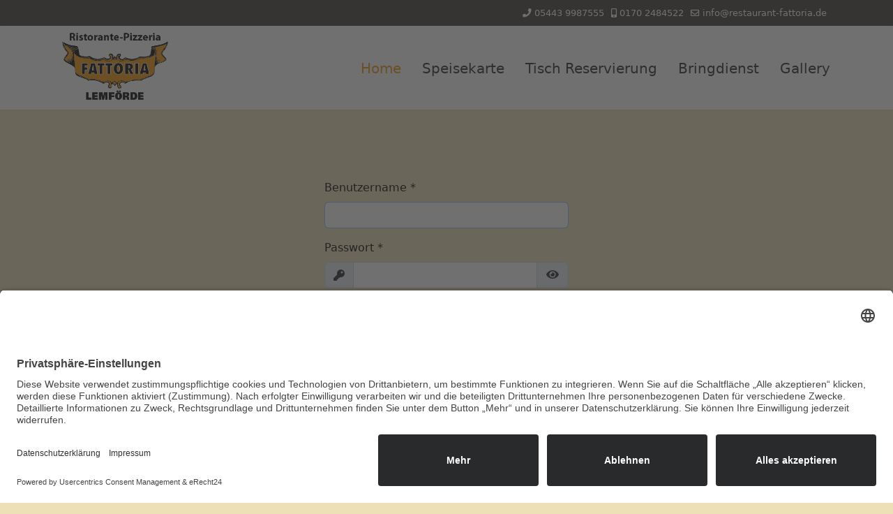

--- FILE ---
content_type: text/css
request_url: https://www.restaurant-fattoria.de/templates/shaper_helixultimate/css/presets/default.css
body_size: 3827
content:
body,.sp-preloader{background-color:#eddfb6;color:#000000}.sp-preloader>div{background:#f39200}.sp-preloader>div:after{background:#eddfb6}#sp-top-bar{background:#3f3934;color:#ffffff}#sp-top-bar a{color:#ffffff}#sp-header{background:#ffffff}#sp-menu ul.social-icons a:hover,#sp-menu ul.social-icons a:focus{color:#f39200}a{color:#f39200}a:hover,a:focus,a:active{color:#f39200}.tags>li{display:inline-block}.tags>li a{background:rgba(243, 146, 0, 0.1);color:#f39200}.tags>li a:hover{background:#f39200}.article-social-share .social-share-icon ul li a{color:#000000}.article-social-share .social-share-icon ul li a:hover,.article-social-share .social-share-icon ul li a:focus{background:#f39200}.pager>li a{border:1px solid #ededed;color:#000000}.sp-reading-progress-bar{background-color:#f39200}.sp-megamenu-parent>li>a{color:#252525}.sp-megamenu-parent>li:hover>a{color:#f39200}.sp-megamenu-parent>li.active>a,.sp-megamenu-parent>li.active:hover>a{color:#f39200}.sp-megamenu-parent .sp-dropdown .sp-dropdown-inner{background:#ffffff}.sp-megamenu-parent .sp-dropdown li.sp-menu-item>a{color:#f39200}.sp-megamenu-parent .sp-dropdown li.sp-menu-item>a:hover{color:#0345bf}.sp-megamenu-parent .sp-dropdown li.sp-menu-item.active>a{color:#0345bf}.sp-megamenu-parent .sp-mega-group>li>a{color:#f39200}#offcanvas-toggler>.fa{color:#252525}#offcanvas-toggler>.fa:hover,#offcanvas-toggler>.fa:focus,#offcanvas-toggler>.fa:active{color:#f39200}#offcanvas-toggler>.fas{color:#252525}#offcanvas-toggler>.fas:hover,#offcanvas-toggler>.fas:focus,#offcanvas-toggler>.fas:active{color:#f39200}#offcanvas-toggler>.far{color:#252525}#offcanvas-toggler>.far:hover,#offcanvas-toggler>.far:focus,#offcanvas-toggler>.far:active{color:#f39200}.offcanvas-menu{background-color:#ffffff;color:#f39200}.offcanvas-menu .offcanvas-inner a{color:#f39200}.offcanvas-menu .offcanvas-inner a:hover,.offcanvas-menu .offcanvas-inner a:focus,.offcanvas-menu .offcanvas-inner a:active{color:#f39200}.offcanvas-menu .offcanvas-inner ul.menu>li a,.offcanvas-menu .offcanvas-inner ul.menu>li span{color:#f39200}.offcanvas-menu .offcanvas-inner ul.menu>li a:hover,.offcanvas-menu .offcanvas-inner ul.menu>li a:focus,.offcanvas-menu .offcanvas-inner ul.menu>li span:hover,.offcanvas-menu .offcanvas-inner ul.menu>li span:focus{color:#0345bf}.offcanvas-menu .offcanvas-inner ul.menu>li.menu-parent>a>.menu-toggler,.offcanvas-menu .offcanvas-inner ul.menu>li.menu-parent>.menu-separator>.menu-toggler{color:rgba(243, 146, 0, 0.5)}.offcanvas-menu .offcanvas-inner ul.menu>li.menu-parent .menu-toggler{color:rgba(243, 146, 0, 0.5)}.offcanvas-menu .offcanvas-inner ul.menu>li li a{color:rgba(243, 146, 0, 0.8)}.btn-primary,.sppb-btn-primary{border-color:#f39200;background-color:#f39200}.btn-primary:hover,.sppb-btn-primary:hover{border-color:#f39200;background-color:#f39200}ul.social-icons>li a:hover{color:#f39200}.sp-page-title{background:#f39200}.layout-boxed .body-innerwrapper{background:#eddfb6}.sp-module ul>li>a{color:#000000}.sp-module ul>li>a:hover{color:#f39200}.sp-module .latestnews>div>a{color:#000000}.sp-module .latestnews>div>a:hover{color:#f39200}.sp-module .tagscloud .tag-name:hover{background:#f39200}.search .btn-toolbar button{background:#f39200}#sp-footer,#sp-bottom{background:#3f3934;color:#ffffff}#sp-footer a,#sp-bottom a{color:#a2a2a2}#sp-footer a:hover,#sp-footer a:active,#sp-footer a:focus,#sp-bottom a:hover,#sp-bottom a:active,#sp-bottom a:focus{color:#ffffff}#sp-bottom .sp-module-content .latestnews>li>a>span{color:#ffffff}.sp-comingsoon body{background-color:#f39200}.pagination>li>a,.pagination>li>span{color:#000000}.pagination>li>a:hover,.pagination>li>a:focus,.pagination>li>span:hover,.pagination>li>span:focus{color:#000000}.pagination>.active>a,.pagination>.active>span{border-color:#f39200;background-color:#f39200}.pagination>.active>a:hover,.pagination>.active>a:focus,.pagination>.active>span:hover,.pagination>.active>span:focus{border-color:#f39200;background-color:#f39200}.error-code,.coming-soon-number{color:#f39200}

--- FILE ---
content_type: text/css
request_url: https://www.restaurant-fattoria.de/templates/shaper_helixultimate/css/pizzeria.css
body_size: 2234
content:
/*
Click nbfs://nbhost/SystemFileSystem/Templates/Licenses/license-default.txt to change this license
Click nbfs://nbhost/SystemFileSystem/Templates/Other/CascadeStyleSheet.css to edit this template
*/
/* 
    Created on : 28.02.2023, 21:48:11
    Author     : jakob
*/

p#buttons {
    padding: 30px 0 0 0;
}
section#section-id-1677701409926 {
    
   
    	    /*box-shadow: 1px 1px 1px 1px #3f3934!important;*/


}
.startsepe-text p {
    margin-bottom: 20px;
}

div#message_117 joomla-alert.js-pstats-alert.hidden {
    display: block!important;
}
.wir-sind-fuer-sie-da {
    color: #000000;
    font-weight: bold;
    text-transform: uppercase;
    padding-bottom: 20px;
}
.d-flex.header-modules.mb-3 {
    display: none!important;
}
p.erecht24-siegel {
    
}

p.erecht24-siegel img {
    display: inline-block; padding-right: 20px;
    padding-bottom: 20px;
}

.aktuelles.rot {
    padding: 0px 0px 20px 0;
    color: red;
    font-size: 20px;
    font-weight: bold;
}
p#buttons button.sppb-btn.sppb-btn-custom.sppb-btn-rounded,
p#buttons a.sppb-btn.sppb-btn-custom.sppb-btn-rounded {
    background: #3f3934;
    margin-right: 20px;
    margin-bottom: 20px;
    color: #fff;
}
p#buttons button.sppb-btn.sppb-btn-custom.sppb-btn-rounded:hover,
p#buttons a.sppb-btn.sppb-btn-custom.sppb-btn-rounded:hover {
    background: #f39200;
    margin-right: 20px;
    color: #fff;
}

p#copyright {
    margin-bottom: 0;
}

div#column-id-1677618250066 {
    padding-bottom: 20px;
}
div#sppb-addon-wrapper-1677621400764 {
    display: none;
}
p#buttons a{
        width: 180px;
}

#sp-footer .container-inner {
    padding-bottom: 20px;
}
#sp-footer a, #sp-bottom a {
    color: #fff;
}
.sp-megamenu-parent>li>a, .sp-megamenu-parent>li>span {
    font-size: 20px;
}

@media (max-width: 991px){
    .kontaktformular-form .col-md-4 {
        width: 100%;
    }
    .mod_informationen .position_rechts {
    text-align: left;
}
.sp-page-builder .page-content #gallery,
.sp-page-builder .page-content #tisch-reservierung,
.sp-page-builder .page-content #ueber-uns {
    padding-top: 50px;
    padding-bottom: 30px;
}
.slideplus-content>div {
    min-height: 40px!important;
}
#sp-page-builder .sppb-section-title {
    margin-bottom: 30px;
   
}

div#kontaktformular-117 {
    padding-bottom: 30px;
}
}
@media (max-width: 575px){
    .sp-page-builder .page-content #ueber-uns {
    padding-top: 40px;
    }
#sp-header {
    height: 60px;
}
}